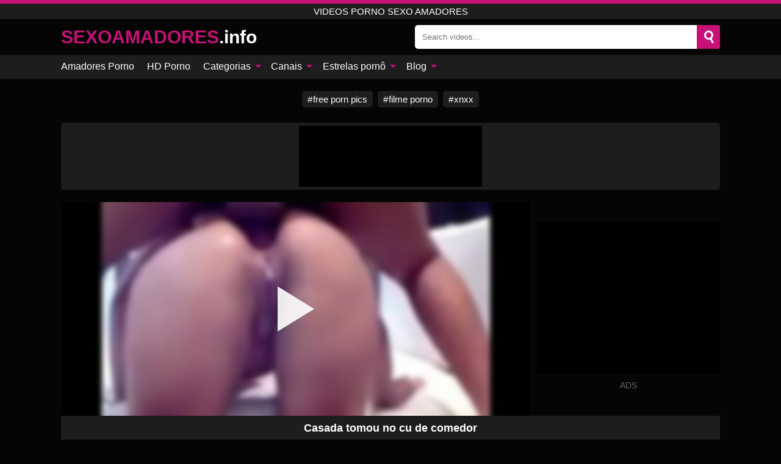

--- FILE ---
content_type: text/html; charset=UTF-8
request_url: https://sexoamadores.info/video/casada-tomou-no-cu-de-comedor
body_size: 12659
content:
<!DOCTYPE html><html lang="en"><head><meta charset="UTF-8"/><meta name="viewport" content="width=device-width, initial-scale=1"><title>Casada tomou no cu de comedor</title><meta name="description" content="Casada tomou no cu de comedor amadores videos porno grátis."><meta name="keywords" content="casada,tomou,comedor,videos,porno,sexo,amadores"><meta name="robots" content="max-image-preview:large"><script type="application/ld+json">{"@context":"https://schema.org","@type":"VideoObject","name":"Casada tomou no cu de comedor","description":"Casada tomou no cu de comedor amadores videos porno grátis.","contentUrl":"https://sexoamadores.info/videolink/7399.m3u8","thumbnailUrl":["https://sexoamadores.info/media/p/7399b.jpg","https://sexoamadores.info/media/p/7399.jpg"],"uploadDate":"2021-02-13T16:10:12+03:00","duration":"P0DT0H1M26S","interactionCount":"109"}</script><meta property="og:title" content="Casada tomou no cu de comedor"><meta property="og:site_name" content="SEXOAMADORES.INFO"><meta property="og:url" content="https://sexoamadores.info/video/casada-tomou-no-cu-de-comedor"><meta property="og:description" content="Casada tomou no cu de comedor amadores videos porno grátis."><meta property="og:type" content="video.other"><meta property="og:image" content="https://sexoamadores.info/media/p/7399b.jpg"><meta property="og:video" content="https://sexoamadores.info/videolink/7399.m3u8"><meta property="og:video:type" content="application/vnd.apple.mpegurl"><meta property="og:video" content="https://sexoamadores.info/videolink/7399.mp4"><meta property="og:video:type" content="video/mp4"><meta name="twitter:card" content="summary_large_image"><meta name="twitter:site" content="SEXOAMADORES.INFO"><meta name="twitter:title" content="Casada tomou no cu de comedor"><meta name="twitter:description" content="Casada tomou no cu de comedor amadores videos porno grátis."><meta name="twitter:image" content="https://sexoamadores.info/media/p/7399b.jpg"><meta name="twitter:player" content="https://sexoamadores.info/videolink/7399.mp4"><link href="/i/images/cover.png" rel="image_src"><link rel="icon" href="/favicon.ico" type="image/x-icon"><meta name="theme-color" content="#050505"><link rel="canonical" href="https://sexoamadores.info/video/casada-tomou-no-cu-de-comedor"><meta name="rating" content="adult"><meta name="rating" content="RTA-5042-1996-1400-1577-RTA"><link rel="preconnect" href="//mc.yandex.ru"><link rel="preconnect" href="//pgnasmcdn.click"><style>body{background:#050505;font-family:-apple-system,BlinkMacSystemFont,Segoe UI,Roboto,Oxygen,Ubuntu,Cantarell,Fira Sans,Droid Sans,Helvetica Neue,sans-serif;min-width:320px;margin:auto;color:#fff}a{text-decoration:none;outline:none;color:#050505}input,textarea,select,option,button{outline:none;font-family:-apple-system,BlinkMacSystemFont,Segoe UI,Roboto,Oxygen,Ubuntu,Cantarell,Fira Sans,Droid Sans,Helvetica Neue,sans-serif}*{-webkit-box-sizing:border-box;-moz-box-sizing:border-box;box-sizing:border-box}::placeholder{opacity:1}.ico-bottom-arrow{width:0;height:0;border-left:5px solid transparent;border-right:5px solid transparent;border-bottom:5px solid #c61176;display:inline-block;margin-bottom:3px;margin-left:3px;margin-right:-4px;transform:rotate(180deg)}.top{background:#1d1d1d;text-align:center}.top:before{content:"";width:100%;height:6px;display:block;background:#c61176}.top h1,.top span{display:block;font-weight:500;color:#fff;font-size:15px;text-transform:uppercase;margin:0;padding:4px 0}.flex{display:-webkit-box;display:-moz-box;display:-ms-flexbox;display:-webkit-flex;display:flex}.flex-center{-ms-flex-align:center;-webkit-align-items:center;-webkit-box-align:center;align-items:center}.flex-wrap{flex-wrap:wrap;justify-content:space-between}header{width:95%;max-width:1080px;margin:auto;padding:10px 0}header .logo{color:#fff;font-size:30px;font-weight:600;margin-right:10px;overflow:hidden;text-overflow:ellipsis}header .logo b{font-size:30px;color:#c61176;text-transform:uppercase}header form{display:flex;margin-left:auto;width:50%;max-width:500px;background:#fff;border-radius:5px;padding:0;position:relative}header .mob{display:none}header form input{background:transparent;border:0;color:#050505;padding:12px;width:100%;align-self:stretch}header form button{background:#c61176;border:0;position:relative;cursor:pointer;outline:none;text-indent:-99999px;border-radius:5px;border-top-left-radius:0;border-bottom-left-radius:0;width:40px;align-self:stretch}header form button:before{content:"";position:absolute;top:9px;left:12px;width:9px;height:9px;background:transparent;border:3px solid #fff;border-radius:50%}header form button:after{content:"";width:9px;height:3px;background:#fff;position:absolute;transform:rotate(63deg);top:24px;left:20px}header form .resultDiv{display:none;position:absolute;top:50px;background:#fff;width:100%;max-height:350px;overflow:hidden;overflow-y:auto;z-index:114;left:0;padding:10px;transition:.4s;border-radius:5px;color:#050505}header form .resultDiv a{display:block;text-align:left;padding:5px;color:#050505;font-weight:600;text-decoration:none;font-size:14px}header form .resultDiv a:hover{text-decoration:underline}header form .resultDiv .title{display:block;background:#1D1D1D;padding:10px;border-radius:5px;color:#fff}nav{background:#1d1d1d;display:block;width:100%}nav ul{width:95%;max-width:1080px;display:block;margin:auto;padding:0;list-style:none;position:relative;z-index:113}nav ul li{display:inline-block}nav ul li .mask{display:none}nav ul a{color:#fff;padding:.65em .65em;text-decoration:none;display:inline-block}nav>ul>li:first-child>a{padding-left:0}.global-army{width:95%;max-width:1080px;margin:auto;margin-top:20px;border-radius:5px;background:#1D1D1D;padding:5px;overflow:hidden}.global-army span{display:block;margin:auto;width:300px;min-width:max-content;height:100px;background:#000}.global-army iframe{border:0;width:300px;height:100px;overflow:hidden}.friends{width:95%;max-width:1080px;margin:auto;margin-top:20px;text-align:center}.friends a{display:inline-block;color:#fff;font-size:15px;font-weight:500;margin-right:8px;background:#1D1D1D;padding:5px 9px;border-radius:5px;margin-bottom:5px}.friends a:hover{background:#c61176}.friends a:before{content:"#";display:inline-block;margin-right:1px}.friends a:last-child{margin-right:0}@media screen and (min-width:625px){nav ul li:hover a{color:#c61176}nav ul li>ul{display:none}nav ul li:hover>ul{display:block;position:absolute;width:100%;left:0;top:40px;background:#1D1D1D;box-shadow:0 0 10px #000}nav ul li:hover>ul a{padding:.3em .35em;border:1px solid #c61176;margin:.35em;color:#fff}nav ul li>ul a:hover{color:#c61176}}nav ul li>ul li:last-child a{background:#c61176;color:#fff}nav ul li>ul li:last-child a:hover{background:#c61176;color:#fff}main{width:95%;max-width:1080px;margin:auto;margin-top:20px}main .head .title h3{margin:0;color:#fff;font-size:22px}main .head .title h1{margin:0;color:#fff;font-size:22px}main .head .title span{color:#ccc;margin-left:10px;font-size:15px;margin-right:10px}main .head .sort{margin-left:auto;position:relative;z-index:4;min-width:150px}main .head .sort span{color:#fff;background:#1d1d1d;padding:7px 20px;border-radius:5px;font-weight:600;display:block;width:max-content;min-width:100%;cursor:pointer;text-align:center}main .head .sort ul{padding:0;margin:0;list-style:none;display:none}main .head .sort.active span{border-bottom-left-radius:0;border-bottom-right-radius:0}main .head .sort.active ul{display:block;position:absolute;top:33px;background:#1D1D1D;width:100%;right:0;border-bottom-left-radius:5px;border-bottom-right-radius:5px}main .head .sort li{display:block}main .head .sort .disabled{display:none}main .head .sort li a{display:block;padding:5px;text-align:center;color:#fff;font-weight:600}main .head .sort li a:hover{color:#c61176}.videos{margin:20px 0}.videos:before,.videos:after{content:" ";display:table;width:100%}.videos article{width:20%;height:185px;display:inline-block;overflow:hidden;float:left;color:#FFF}.videos article.cat{height:auto}.videos article.cat a{display:block;width:100%}.videos article.cat img{width:100%;height:auto}.videos article .box{width:95%;margin:auto;overflow:hidden}.videos article .playthumb{display:block;width:100%;overflow:hidden;height:157px;position:relative}.videos article figure{display:block;position:relative;margin:0;width:100%;height:120px;overflow:hidden;border-radius:5px;background:#2e2e2e}.videos article figure:after{content:"";position:absolute;z-index:2;width:100%;height:100%;left:0;top:0}.videos article figure img{position:absolute;height:100%;min-width:100%;object-fit:cover;transform:translateX(-50%) translateY(-50%);left:50%;top:50%;font-size:0}.videos article .box video{position:absolute;min-width:100%;min-height:100%;max-height:100%;top:50%;left:50%;transform:translateY(-50%) translateX(-50%);object-fit:cover}.videos article h2{display:block;display:-webkit-box;padding:0;font-size:.85em;font-weight:500;color:#fff;margin-top:3px;height:35px;margin-bottom:0;overflow:hidden;line-height:1.2;-webkit-line-clamp:2;-webkit-box-orient:vertical;text-overflow:ellipsis}.videos article .hd:before{content:"HD";position:absolute;bottom:2px;left:2px;font-size:13px;font-style:normal;color:#fff;font-weight:600;background:#c61176;padding:1px 4px;border-radius:3px;transition:all .2s;z-index:3}.videos article:hover h2{color:#c61176}.videos article:hover .hd:before{left:-40px}.videos article .end{display:block;overflow:hidden;height:21px}.videos article .end p{display:inline-block;vertical-align:middle;margin:0;text-align:right;color:#bababa;font-size:13px;height:1.8em;line-height:1.8em}.videos article .end a{color:#bababa;font-size:13px;text-decoration:underline;display:inline-block;height:1.8em;line-height:1.8em}.videos article .end p:after{content:'•';margin:0 4px}.videos article .end p:last-child:after{content:'';margin:0}.videos article .heart{position:relative;width:10px;height:10px;display:inline-block;margin-left:2px}.videos article .heart:before,.videos article .heart:after{position:absolute;content:"";left:5px;top:0;width:5px;height:10px;background:#bababa;border-radius:50px 50px 0 0;transform:rotate(-45deg);transform-origin:0 100%}.videos article .heart:after{left:0;transform:rotate(45deg);transform-origin:100% 100%}.tag-list{display:flex;flex-wrap:wrap;margin-bottom:20px}.alpha{flex:1 0 25%;margin-right:10px}.alpha h4{color:#FFF;font-size:20px}.alpha h4:before{content:"#";display:inline-block;color:#c61176;margin-right:4px;font-weight:bold;transform:scale(1.2)}.alpha div{color:#c61176}.alpha div a{color:#FFF;font-weight:700}.alpha div a:hover{text-decoration:underline}.nores{width:100%;display:block;background:#1D1D1D;border-radius:5px;padding:10px;color:#ccc;font-size:17px;font-weight:700;text-align:center;text-transform:uppercase;margin:20px auto}.pagination{display:block;width:100%;margin:20px 0;text-align:center}.pagination a,.pagination div,.pagination span{display:inline-block;background:#c61176;border-radius:5px;padding:10px 15px;color:#fff;font-size:15px;font-weight:600;text-transform:uppercase;margin:0 10px}.pagination div{cursor:pointer}.pagination span{background:#1d1d1d}.pagination a:hover,.pagination div:hover{background:#1d1d1d}.popular{display:block;width:100%;margin:20px 0;margin-bottom:10px;list-style:none;padding:0;text-align:center}.popular li{display:inline-block;background:#1d1d1d;border-radius:5px;font-size:15px;font-weight:600;text-transform:uppercase;margin-right:10px;margin-bottom:10px}.popular li:hover{background:#c61176}.popular li:last-child{margin-right:0;background:#c61176}.popular.cat li:last-child{margin-right:0;background:#1d1d1d}.popular.cat li:last-child:hover{background:#c61176}.popular.cat.ptr li{margin-left:0;margin-right:0;width:20%;background:transparent}.popular.cat.ptr li a{width:95%;height:150px;background:#1D1D1D;border-radius:5px;position:relative;margin:auto}.popular.cat.ptr li a:hover{background:#c61176}.popular.cat.ptr li b{position:absolute;top:50%;left:0;right:0;margin:auto;transform:translateY(-50%);display:block}.popular.cat li span{display:inline-block;background:#c61176;line-height:1;padding:2px 5px;border-radius:3px;margin-left:5px}.popular.cat li:hover span{background:#1d1d1d}.popular a{color:#fff;padding:10px 15px;display:block}.footerDesc{display:block;width:100%;background:#1D1D1D;margin:20px 0;padding:20px;text-align:center;color:#ccc;border-radius:5px;font-size:14px}.moban{display:none}.player{width:100%;min-height:150px}.player .left{width:calc(100% - 310px);height:350px;position:relative;overflow:hidden;cursor:pointer;z-index:112}.player .left #poster{position:absolute;left:50%;top:50%;transform:translateY(-50%) translateX(-50%);min-width:110%;min-height:110%;object-fit:cover;font-size:0;filter:blur(4px)}.player .left video{position:absolute;left:0;top:0;width:100%;height:100%;background:#000}.player .left #play{display:none;border:0;background:transparent;box-sizing:border-box;width:0;height:74px;border-color:transparent transparent transparent #fff;transition:100ms all ease;border-style:solid;border-width:37px 0 37px 60px;position:absolute;left:50%;top:50%;transform:translateY(-50%) translateX(-50%);opacity:.9}.player .left:hover #play{opacity:.7}.loader{position:absolute;left:0;top:0;background:rgba(0,0,0,.4);width:100%;height:100%}.spin{position:absolute;left:50%;top:50%;transform:translateY(-50%) translateX(-50%)}.spin>div{background-color:#fff;width:15px;height:15px;border-radius:100%;margin:2px;-webkit-animation-fill-mode:both;animation-fill-mode:both;display:inline-block;-webkit-animation:ball-beat .7s 0s infinite linear;animation:ball-beat .7s 0s infinite linear}.spin>div:nth-child(2n-1){-webkit-animation-delay:-.35s!important;animation-delay:-.35s!important}.player .left iframe{display:block;border:0;width:100%;height:440px}.player .right{width:300px;margin-left:auto}.player .right .content{width:100%}.player .right span{display:block;width:300px;height:250px;background:#000}.player .right iframe{border:0;width:300px;overflow:hidden}.player .right .content:after{content:"ADS";display:block;text-align:center;margin:10px 0;font-size:14px;color:#666}.vtitle{text-align:center;background:#1D1D1D;margin:0;padding:10px;font-size:18px;font-weight:600}.vtitle.hd:before{content:"HD";background:#c61176;padding:1px 6px;margin-right:5px;color:#FFF;position:relative;top:-1px;border-radius:4px;font-size:12px;transform:skew(-10deg);display:inline-block}.buttons{background:#080808;margin-bottom:10px;padding:10px;border:3px solid #1d1d1d;border-top:0;border-bottom-left-radius:5px;border-bottom-right-radius:5px}.buttons .report{cursor:pointer;font-size:16px;padding:.5rem .75rem;border-radius:.25em;background:#222;color:#bababa}.buttons .report i{font-style:normal;width:19px;height:19px;display:block;border:1px solid #bababa;border-radius:50%;text-align:center;font-size:11px;line-height:1.5}.buttons .dwd{cursor:pointer;font-size:16px;padding:.5rem .75rem;border-radius:.25em;background:#222;color:#fff;font-weight:500;margin-right:10px}.buttons .loves{margin-right:auto;cursor:pointer;font-size:16px;padding:.5rem .75rem;border-radius:.25em;background:#222;color:#fff}.buttons .loves:hover,.buttons .report:hover,.buttons .dwd:hover{background:#111}.buttons .loves .heart{position:relative;width:12px;height:12px;display:inline-block;margin-left:6px}.buttons .loves .heart:before,.buttons .loves .heart:after{position:absolute;content:"";left:6px;top:0;width:6px;height:12px;background:#c61176;border-radius:50px 50px 0 0;transform:rotate(-45deg);transform-origin:0 100%}.buttons .loves .heart:after{left:0;transform:rotate(45deg);transform-origin:100% 100%}.buttons .loves.loved{background:#c61176}.buttons .loves.loved .heart:before,.buttons .loves.loved .heart:after{background:#fff}.infos{text-align:left;margin:0}.infos .label{background:#c61176;padding:10px 15px;margin-left:0!important}.moreinfo{margin-top:10px;margin-bottom:0}.moreinfo b{width:130px;display:inline-block}.moreinfo span{display:inline-block}.box-modal{display:none}.box-modal .shd{position:fixed;left:0;top:0;width:100%;height:100%;background:rgba(0,0,0,.5)}.box-modal .content{position:fixed;left:50%;top:50%;transform:translateY(-50%) translateX(-50%);padding:20px;background:#1d1d1d;border-radius:10px;width:95%;max-width:400px;z-index:10000}.box-modal .head{margin-bottom:20px}.box-modal .head .title{width:100%}.box-modal .head .close{margin-left:auto;font-size:30px;cursor:pointer}.box-modal label{display:block;margin-bottom:2px;color:#999;font-size:.85em;cursor:pointer}.box-modal label input{display:inline-block;vertical-align:middle}.box-modal label.title{font-size:17px;margin:10px 0}.box-modal textarea{width:100%;display:block;border:0}.box-modal button{width:100%;display:block;border:0;margin-top:10px;background:#c61176;padding:10px 15px;border-radius:5px;font-size:15px;font-weight:600;text-transform:uppercase;color:#FFF;cursor:pointer}.box-modal a{color:#FFF;text-decoration:underline}#bans{position:absolute;left:50%;top:50%;transform:translateY(-50%) translateX(-50%);z-index:9999}#bans div{cursor:pointer;box-sizing:border-box;display:block;width:100%;background:rgba(0,0,0,.8);padding:4px;color:#fff;font-family:Arial;font-size:13px;border-radius:4px}#bans div b{float:right;padding:0 5px}#bans iframe{display:block;width:300px;height:250px;margin-top:5px}@media only screen and (max-width:650px){#bans iframe{display:block;width:250px;height:200px;margin-top:5px}.player .left iframe{height:300px}}@media only screen and (max-width:450px){#bans iframe{display:block;width:150px;height:130px;margin-top:5px}}.jw-logo-button{display:none!important}.jw-rightclick.jw-reset.jw-open{display:none!important;left:0!important;top:0!important}@media screen and (max-width:873px){.player{display:block!important}.player .left{width:100%}.player .right{display:block;margin:auto;margin-top:10px}.moban{display:block;width:100%;margin-bottom:20px;padding:10px;background:#2e2e2e;border-radius:5px}.moban iframe{border:0;display:block;margin:auto;overflow:hidden}}@media screen and (max-width:450px){.player .left{height:250px}}@-webkit-keyframes ball-beat{50%{opacity:.2;-webkit-transform:scale(0.75);transform:scale(0.75)}100%{opacity:1;-webkit-transform:scale(1);transform:scale(1)}}@keyframes ball-beat{50%{opacity:.2;-webkit-transform:scale(0.75);transform:scale(0.75)}100%{opacity:1;-webkit-transform:scale(1);transform:scale(1)}}footer{display:block;margin-top:30px;background:#1D1D1D}footer .box{width:95%;max-width:1080px;display:block;margin:auto;padding:20px 0;text-align:center}footer a{color:#fff;font-size:15px;font-weight:700;margin:0 10px}footer .logo{display:block;margin:auto;margin-bottom:20px;width:max-content;color:#c61176;font-size:30px;font-weight:600}footer p{padding:10px 0;text-align:center;display:block;font-size:12px;margin:auto;color:#ccc}@media screen and (max-width:1010px){.videos article{width:25%}.popular.cat.ptr li{width:25%}}@media screen and (max-width:810px){.videos article{width:33.33%}.popular.cat.ptr li{width:33.33%}.videos article:last-child{display:none}}@media screen and (max-width:625px){header{position:-webkit-sticky;position:-moz-sticky;position:-ms-sticky;position:-o-sticky;position:sticky;top:0;z-index:999;background:#050505}header .logo{font-size:22px}header .mob{margin-left:auto;display:block}header .mob .icon-search{background:#c61176;border:0;position:relative;cursor:pointer;outline:none;text-indent:-99999px;border-radius:5px;width:40px;height:40px;right:-2px;display:inline-block}header .mob .icon-search.change{background:#1d1d1d}header .mob .icon-search:before{content:"";position:absolute;top:9px;left:12px;width:9px;height:9px;background:transparent;border:3px solid #fff;border-radius:50%}header .mob .icon-search:after{content:"";width:9px;height:3px;background:#fff;position:absolute;transform:rotate(63deg);top:24px;left:20px}header .mob .icon-menu{display:inline-block;margin-left:10px;height:40px;background:#c61176;width:40px;border-radius:5px;position:relative;padding:7px;cursor:pointer}.bar1,.bar2,.bar3{width:100%;height:3px;background-color:#FFF;margin:5px 0;transition:.4s;border-radius:10px;display:block}.bar1{margin-top:3px}.change .bar1{-webkit-transform:rotate(-45deg) translate(-6px,7px);transform:rotate(-45deg) translate(-6px,7px)}.change .bar2{opacity:0}.change .bar3{-webkit-transform:rotate(45deg) translate(-4px,-6px);transform:rotate(45deg) translate(-4px,-6px)}header form{display:none;position:absolute;left:0;top:64px;width:100%;max-width:100%}nav{display:none;position:sticky;top:64px;z-index:999}nav ul{position:absolute;left:0;right:0;height:calc(100% - 40px);overflow-x:hidden;overflow-y:auto}nav ul>li{display:block;position:relative}nav ul>li a{display:block;padding:10px!important;border-bottom:1px solid #454545}nav ul>li .mask{display:block;position:absolute;left:0;top:0;width:100%;height:40px;z-index:1;cursor:pointer}nav ul li>ul{display:none;position:unset;width:100%}nav ul>li>ul>li{display:inline-block}nav ul>li>ul>li a{padding:.3em .35em!important;border:1px solid #c61176;margin:.35em;color:#fff}main .head .sort{flex-grow:1;min-width:100%;margin-top:10px}main .head .title h3{font-size:15px}main .head .sort span{width:100%;text-align:left}main .head .sort li a{text-align:left;padding:5px 20px}.videos article{width:50%}.popular.cat.ptr li{width:50%}.videos article:last-child{display:inline-block}.popular a{padding:6px 10px}.infos .label{padding:6px 10px}footer a{display:block;margin:5px;padding:6px 0}}.clear{display:block;margin:20px 0}.infopage{display:block;width:100%;margin-top:20px;font-size:14px}.infopage a{color:#fff;text-decoration:underline}.infopage form input,.infopage form select,.infopage form textarea{display:block;width:100%;padding:10px;margin-bottom:20px;border-radius:5px;border:0;font-size:15px}.infopage form button{width:100%;display:block;border:0;margin-top:10px;background:#c61176;padding:10px 15px;border-radius:5px;font-size:15px;font-weight:600;text-transform:uppercase;color:#FFF;cursor:pointer}.infopage fieldset{display:flex;border:0;padding:0;margin-bottom:10px}.infopage fieldset input{max-width:10px;margin:0;padding:0}.infopage fieldset label{margin-left:10px}.blog-posts{display:grid;grid-template-columns:1fr;gap:15px;margin:20px 0}@media (min-width:480px){.blog-posts.f3{grid-template-columns:repeat(2,1fr)}}@media (min-width:768px){.blog-posts{grid-template-columns:repeat(2,1fr)}.blog-posts.f3{grid-template-columns:repeat(3,1fr)}}.blog-posts .box{position:relative;z-index:3}.blog-posts article figure{margin:0}.blog-posts article .image{display:block;height:250px;object-fit:cover;transition:transform .3s ease;position:relative;overflow:hidden;border-radius:10px;background-color:#27282b}.blog-posts article img{position:absolute;top:50%;left:0;transform:translateY(-50%);width:100%;min-height:100%;object-fit:cover;filter:blur(5px);z-index:1;font-size:0}.blog-posts article h3{font-size:1rem;margin-top:10px;margin-bottom:15px;font-weight:500;color:#fff}.blog-posts article a:hover h3{text-decoration:underline}.blog-posts .box p{font-size:.8rem;line-height:1.5;color:#c8c8c8}.go_top{display:none;position:fixed;right:10px;bottom:10px;z-index:2;cursor:pointer;transition:color .3s linear;background:#c61176;border-radius:5px;padding:10px 15px;color:#fff;font-size:15px;font-weight:600;text-transform:uppercase}.go_top:before{content:"";border:solid #fff;border-width:0 3px 3px 0;display:inline-block;padding:5px;margin-bottom:-3px;transform:rotate(-135deg);-webkit-transform:rotate(-135deg)}.go_top:hover{background:#1d1d1d}.adx{width:100%;height:180px;display:block;border:0}.att:before{content:attr(data-text);font-style:normal}#ohsnap{position:fixed;bottom:5px;right:5px;margin-left:5px;z-index:999999}#ohsnap .alert{margin-top:5px;padding:9px 15px;float:right;clear:right;text-align:center;font-weight:500;font-size:14px;color:#fff}#ohsnap .red{background:linear-gradient(#ED3232,#C52525);border-bottom:2px solid #8c1818}#ohsnap .green{background:linear-gradient(#45b649,#017205);border-bottom:2px solid #003e02}#ohsnap .iheart{width:16px;height:16px;margin-left:6px;float:right}</style></head><body><div class="top"><span>videos porno sexo amadores</span></div><header class="flex flex-center"><a href="https://sexoamadores.info" class="logo" title="sexo amadores"><b>SEXOAMADORES</b>.info</a><form data-action="https://sexoamadores.info/common/search" method="POST" class="search"><input type="text" id="s" name="s" placeholder="Search videos..." autocomplete="off"><button type="submit" data-trigger="submit[search]">Search</button><div class="resultDiv"></div></form><div class="mob"><i class="icon-search"></i><div class="icon-menu"><i class="bar1"></i><i class="bar2"></i><i class="bar3"></i></div></div></header><nav><ul><li><a href="https://sexoamadores.info" title="Amadores Porno">Amadores Porno</a></li><li><a href="https://sexoamadores.info/hd" title="HD Porno">HD Porno</a></li><li><i class="mask"></i><a href="https://sexoamadores.info/categories" title="Categorias">Categorias <i class="ico-bottom-arrow"></i></a><ul><li><a href="https://sexoamadores.info/videos/hairy-pussy" title="Hairy Pussy">Hairy Pussy</a></li><li><a href="https://sexoamadores.info/videos/big-ass" title="Big Ass">Big Ass</a></li><li><a href="https://sexoamadores.info/videos/xxx" title="XXX">XXX</a></li><li><a href="https://sexoamadores.info/videos/amateur" title="Amateur">Amateur</a></li><li><a href="https://sexoamadores.info/videos/big-tits" title="Big Tits">Big Tits</a></li><li><a href="https://sexoamadores.info/videos/anal-sex" title="Anal Sex">Anal Sex</a></li><li><a href="https://sexoamadores.info/videos/redtube" title="RedTube">RedTube</a></li><li><a href="https://sexoamadores.info/videos/youjizz" title="YouJizz">YouJizz</a></li><li><a href="https://sexoamadores.info/videos/mature" title="Mature">Mature</a></li><li><a href="https://sexoamadores.info/categories" title="Todas as categorias">Todas as categorias +</a></li></ul></li><li><i class="mask"></i><a href="https://sexoamadores.info/channels" title="Canais">Canais <i class="ico-bottom-arrow"></i></a><ul><li><a href="https://sexoamadores.info/channel/setsexvideos" title="Setsexvideos">Setsexvideos</a></li><li><a href="https://sexoamadores.info/channel/hot-latinas-desire" title="Hot Latinas Desire">Hot Latinas Desire</a></li><li><a href="https://sexoamadores.info/channel/caligolafilmes" title="Caligolafilmes">Caligolafilmes</a></li><li><a href="https://sexoamadores.info/channel/festasprime" title="Festasprime">Festasprime</a></li><li><a href="https://sexoamadores.info/channel/gostosas-video" title="Gostosas Video">Gostosas Video</a></li><li><a href="https://sexoamadores.info/channel/pornstarbrasil" title="Pornstarbrasil">Pornstarbrasil</a></li><li><a href="https://sexoamadores.info/channel/x-deluxe" title="X Deluxe">X Deluxe</a></li><li><a href="https://sexoamadores.info/channel/teste-de-fudelidade" title="Teste De Fudelidade">Teste De Fudelidade</a></li><li><a href="https://sexoamadores.info/channel/sexart" title="SexArt">SexArt</a></li><li><a href="https://sexoamadores.info/channels" title="Todos os canais">Todos os canais +</a></li></ul></li><li><i class="mask"></i><a href="https://sexoamadores.info/pornstars" title="Estrelas pornô">Estrelas pornô <i class="ico-bottom-arrow"></i></a><ul><li><a href="https://sexoamadores.info/pornstar/melissa-devassa" title="Melissa Devassa">Melissa Devassa</a></li><li><a href="https://sexoamadores.info/pornstar/debora-fantine" title="Debora Fantine">Debora Fantine</a></li><li><a href="https://sexoamadores.info/pornstar/britney-bitch" title="Britney Bitch">Britney Bitch</a></li><li><a href="https://sexoamadores.info/pornstar/binho-ted" title="Binho Ted">Binho Ted</a></li><li><a href="https://sexoamadores.info/pornstar/katharine-madrid" title="Katharine Madrid">Katharine Madrid</a></li><li><a href="https://sexoamadores.info/pornstar/elisa-sanches" title="Elisa Sanches">Elisa Sanches</a></li><li><a href="https://sexoamadores.info/pornstar/aniaty-barboza" title="Aniaty Barboza">Aniaty Barboza</a></li><li><a href="https://sexoamadores.info/pornstar/pandora-pantera" title="Pandora Pantera">Pandora Pantera</a></li><li><a href="https://sexoamadores.info/pornstar/giovana-frazao" title="Giovana Frazao">Giovana Frazao</a></li><li><a href="https://sexoamadores.info/pornstars" title="Todas as estrelas porno">Todas as estrelas porno +</a></li></ul></li><li><i class="mask"></i><a href="https://sexoamadores.info/blog" title="Blog">Blog <i class="ico-bottom-arrow"></i></a><ul><li><a href="https://sexoamadores.info/blog" title="More posts">More posts +</a></li></ul></li></ul></nav><div class="friends"><a href="http://pornzpics.com" title="free porn pics" target="_blank">free porn pics</a><a href="https://filmeporno.us" title="filme porno" target="_blank">filme porno</a><a href="https://xnxx1.tube" title="xnxx" target="_blank">xnxx</a></div><div class="global-army"><span></span></div><main><div class="player flex"><div class="left"><video id="videoplayer" preload="none" onclick="videoplayer()" playsinline="" autoplay></video><img src="/media/p/7399.jpg" alt="Casada tomou no cu de comedor" id="poster" onclick="videoplayer()" fetchpriority="high" width="240" height="135"><div id="play" onclick="videoplayer()"></div><div class="loader"><div class="spin"><div></div><div></div><div></div></div></div><script>function videoplayer(){var vid="https://sexoamadores.info/videolink/7399.m3u8";var player=document.getElementById("videoplayer");player.src=vid;player.removeAttribute("onclick");if(Hls.isSupported()){var hls=new Hls();hls.loadSource(vid);hls.attachMedia(player);hls.startLoad((startPosition=-1));hls.on(Hls.Events.MANIFEST_PARSED,function(){player.play()})}player.setAttribute("controls","controls");document.getElementById("play").style.display="none";document.getElementById("poster").style.display="none"}</script></div><div class="right flex flex-center"><div class="content"><span></span></div></div></div><h1 class="vtitle">Casada tomou no cu de comedor</h1><div class="buttons flex"><span class="loves " data-id="7399"><b>0</b><i class="heart"></i></span><span class="report"><i>!</i></span></div><ul class="popular cat infos"><li class="label">Categorias</li><li><a href="https://sexoamadores.info/videos/xxx" title="XXX">XXX</a></li><li><a href="https://sexoamadores.info/videos/xhamster" title="Xhamster">Xhamster</a></li></ul><p class="moreinfo"><b>Views:</b><span>109</span></p><p class="moreinfo"><b>Duration:</b><span>1 min</span></p><p class="moreinfo"><b>Added:</b><span>4 years ago</span></p><div class="clear"></div><div class="head flex flex-center"><div class="title flex flex-center"><h3>Vídeos relacionados</h3></div></div><div class="videos"><article><div class="box"><a href="https://sexoamadores.info/video/lsbicas-novinhas-amadoras-www-topreal18-com-br" title="Lésbicas novinhas amadoras - www.topreal18.com.br" class="playthumb"><figure id="2359" class="hd"><img src="/media/p/2359.jpg" alt="Play Lésbicas novinhas amadoras - www.topreal18.com.br" width="240" height="135" loading="lazy"></figure><h2>Lésbicas novinhas amadoras - www.topreal18.com.br</h2></a><div class="end flex flex-center"><p><i class="att" data-text="3 min"></i></p><p><i class="att" data-text="0"></i> <i class="heart"></i></p></div></div></article><article><div class="box"><a href="https://sexoamadores.info/video/teen-in-lingerie-gets-double-penetrated-with-a-cock-and-a-toy-cumshot-hardcore-fucking" title="Teen in lingerie gets double penetrated with a cock and a toy - Cumshot &amp; hardcore fucking" class="playthumb"><figure id="21867" class="hd"><img src="/media/p/21867.webp" alt="Play Teen in lingerie gets double penetrated with a cock and a toy - Cumshot &amp; hardcore fucking" width="240" height="135" loading="lazy"></figure><h2>Teen in lingerie gets double penetrated with a cock and a toy - Cumshot &amp; hardcore fucking</h2></a><div class="end flex flex-center"><p><i class="att" data-text="6 min"></i></p><p><i class="att" data-text="0"></i> <i class="heart"></i></p></div></div></article><article><div class="box"><a href="https://sexoamadores.info/video/pauzudo-fudendo-o-cuzinho-da-pamela-ferrary" title="Pauzudo fudendo o cuzinho da Pamela Ferrary" class="playthumb"><figure id="17307" class="hd"><img src="/media/p/17307.jpg" alt="Play Pauzudo fudendo o cuzinho da Pamela Ferrary" width="240" height="135" loading="lazy"></figure><h2>Pauzudo fudendo o cuzinho da Pamela Ferrary</h2></a><div class="end flex flex-center"><p><i class="att" data-text="1 min"></i></p><p><i class="att" data-text="0"></i> <i class="heart"></i></p></div></div></article><article><div class="box"><a href="https://sexoamadores.info/video/enrabada-deliciosa" title="Enrabada deliciosa" class="playthumb"><figure id="16647" class="hd"><img src="/media/p/16647.jpg" alt="Play Enrabada deliciosa" width="240" height="135" loading="lazy"></figure><h2>Enrabada deliciosa</h2></a><div class="end flex flex-center"><p><i class="att" data-text="20 sec"></i></p><p><i class="att" data-text="0"></i> <i class="heart"></i></p></div></div></article><article><div class="box"><a href="https://sexoamadores.info/video/esposa-puta-gostosa-levando-o-pau-na-buceta-e-um-consolo-no-cuzinho" title="Esposa puta gostosa levando o pau na buceta e um consolo no cuzinho" class="playthumb"><figure id="16227" class="hd"><img src="/media/p/16227.jpg" alt="Play Esposa puta gostosa levando o pau na buceta e um consolo no cuzinho" width="240" height="135" loading="lazy"></figure><h2>Esposa puta gostosa levando o pau na buceta e um consolo no cuzinho</h2></a><div class="end flex flex-center"><p><i class="att" data-text="31 sec"></i></p><p><i class="att" data-text="0"></i> <i class="heart"></i></p></div></div></article><article><div class="box"><a href="https://sexoamadores.info/video/fazendo-sexo-com-ex-namorada-caseiro" title="Fazendo sexo com ex namorada (Caseiro)" class="playthumb"><figure id="15379"><img src="/media/p/15379.jpg" alt="Play Fazendo sexo com ex namorada (Caseiro)" width="240" height="135" loading="lazy"></figure><h2>Fazendo sexo com ex namorada (Caseiro)</h2></a><div class="end flex flex-center"><p><i class="att" data-text="5 min"></i></p><p><i class="att" data-text="0"></i> <i class="heart"></i></p></div></div></article><article><div class="box"><a href="https://sexoamadores.info/video/pamela-pantera-linda-e-maravilhosamente-deliciosa" title="Pâmela pantera linda e maravilhosamente deliciosa" class="playthumb"><figure id="13628"><img src="/media/p/13628.jpg" alt="Play Pâmela pantera linda e maravilhosamente deliciosa" width="240" height="135" loading="lazy"></figure><h2>Pâmela pantera linda e maravilhosamente deliciosa</h2></a><div class="end flex flex-center"><p><i class="att" data-text="1 min"></i></p><p><i class="att" data-text="0"></i> <i class="heart"></i></p></div></div></article><article><div class="box"><a href="https://sexoamadores.info/video/acessem-patricinha-blog-br-video-porno-brasileiro-comendo-prima" title="Acessem Patricinha.Blog.Br - video porno brasileiro comendo prima" class="playthumb"><figure id="13058"><img src="/media/p/13058.jpg" alt="Play Acessem Patricinha.Blog.Br - video porno brasileiro comendo prima" width="240" height="135" loading="lazy"></figure><h2>Acessem Patricinha.Blog.Br - video porno brasileiro comendo prima</h2></a><div class="end flex flex-center"><p><i class="att" data-text="2 min"></i></p><p><i class="att" data-text="0"></i> <i class="heart"></i></p></div></div></article><article><div class="box"><a href="https://sexoamadores.info/video/final-feliz" title="Final feliz" class="playthumb"><figure id="10204"><img src="/media/p/10204.jpg" alt="Play Final feliz" width="240" height="135" loading="lazy"></figure><h2>Final feliz</h2></a><div class="end flex flex-center"><p><i class="att" data-text="8 min"></i></p><p><i class="att" data-text="0"></i> <i class="heart"></i></p></div></div></article><article><div class="box"><a href="https://sexoamadores.info/video/dando-pro-leo-ogro-enquanto-meu-corno-faz-a-obra" title="Dando pro Leo ogro enquanto meu corno faz a obra" class="playthumb"><figure id="9374" class="hd"><img src="/media/p/9374.jpg" alt="Play Dando pro Leo ogro enquanto meu corno faz a obra" width="240" height="135" loading="lazy"></figure><h2>Dando pro Leo ogro enquanto meu corno faz a obra</h2></a><div class="end flex flex-center"><p><i class="att" data-text="7 min"></i></p><p><i class="att" data-text="0"></i> <i class="heart"></i></p></div></div></article><article><div class="box"><a href="https://sexoamadores.info/video/duda-hugnen-fazendo-sexo-com-uma-banana-prata-enorme" title="DUDA HUGNEN FAZENDO SEXO COM UMA BANANA PRATA ENORME" class="playthumb"><figure id="7263" class="hd"><img src="/media/p/7263.jpg" alt="Play DUDA HUGNEN FAZENDO SEXO COM UMA BANANA PRATA ENORME" width="240" height="135" loading="lazy"></figure><h2>DUDA HUGNEN FAZENDO SEXO COM UMA BANANA PRATA ENORME</h2></a><div class="end flex flex-center"><p><i class="att" data-text="10 min"></i></p><p><i class="att" data-text="0"></i> <i class="heart"></i></p></div></div></article><article><div class="box"><a href="https://sexoamadores.info/video/boquete-do-bom-etzinhoo9" title="Boquete do bom - etzinhoo9" class="playthumb"><figure id="382" class="hd"><img src="/media/p/382.jpg" alt="Play Boquete do bom - etzinhoo9" width="240" height="135" loading="lazy"></figure><h2>Boquete do bom - etzinhoo9</h2></a><div class="end flex flex-center"><p><i class="att" data-text="1 min"></i></p><p><i class="att" data-text="0"></i> <i class="heart"></i></p></div></div></article><article><div class="box"><a href="https://sexoamadores.info/video/garotamulher-cerejinha-morena-gostosa-rebolando-youtub-1" title="GAROTAMULHER CEREJINHA - MORENA GOSTOSA REBOLANDO ! - YouTub-1" class="playthumb"><figure id="369"><img src="/media/p/369.jpg" alt="Play GAROTAMULHER CEREJINHA - MORENA GOSTOSA REBOLANDO ! - YouTub-1" width="240" height="135" loading="lazy"></figure><h2>GAROTAMULHER CEREJINHA - MORENA GOSTOSA REBOLANDO ! - YouTub-1</h2></a><div class="end flex flex-center"><p><i class="att" data-text="2 min"></i></p><p><i class="att" data-text="0"></i> <i class="heart"></i></p></div></div></article><article><div class="box"><a href="https://sexoamadores.info/video/gozando-pelo-cu-3" title="Gozando pelo cu 3" class="playthumb"><figure id="224"><img src="/media/p/224.jpg" alt="Play Gozando pelo cu 3" width="240" height="135" loading="lazy"></figure><h2>Gozando pelo cu 3</h2></a><div class="end flex flex-center"><p><i class="att" data-text="4 min"></i></p><p><i class="att" data-text="0"></i> <i class="heart"></i></p></div></div></article><article><div class="box"><a href="https://sexoamadores.info/video/anitta-pagando-peitinho-no-multishow-2017-ao-som-de-baby-blues" title="Anitta Pagando Peitinho no Multishow 2017 (ao som de &quot;Baby Blues&quot;)" class="playthumb"><figure id="203" class="hd"><img src="/media/p/203.jpg" alt="Play Anitta Pagando Peitinho no Multishow 2017 (ao som de &quot;Baby Blues&quot;)" width="240" height="135" loading="lazy"></figure><h2>Anitta Pagando Peitinho no Multishow 2017 (ao som de &quot;Baby Blues&quot;)</h2></a><div class="end flex flex-center"><p><i class="att" data-text="1 min"></i></p><p><i class="att" data-text="0"></i> <i class="heart"></i></p></div></div></article><article><div class="box"><a href="https://sexoamadores.info/video/amigo-comedor-dotado-tirando-de-dentro-para-mostrar-ao-marido-corno-cuckold-o-buraco-que-ficou-no-cuzinho-de-sua-esposa-hotwife" title="Amigo Comedor Dotado Tirando de Dentro para mostrar ao Marido Corno Cuckold o Buraco que Ficou no Cuzinho de sua Esposa Hotwife" class="playthumb"><figure id="158"><img src="/media/p/158.jpg" alt="Play Amigo Comedor Dotado Tirando de Dentro para mostrar ao Marido Corno Cuckold o Buraco que Ficou no Cuzinho de sua Esposa Hotwife" width="240" height="135" loading="lazy"></figure><h2>Amigo Comedor Dotado Tirando de Dentro para mostrar ao Marido Corno Cuckold o Buraco que Ficou no Cuzinho de sua Esposa Hotwife</h2></a><div class="end flex flex-center"><p><i class="att" data-text="26 sec"></i></p><p><i class="att" data-text="0"></i> <i class="heart"></i></p></div></div></article><article><div class="box"><a href="https://sexoamadores.info/video/morena-gostosa-sentando-na-pica-com-vontade" title="Morena Gostosa Sentando na Pica Com Vontade" class="playthumb"><figure id="148"><img src="/media/p/148.jpg" alt="Play Morena Gostosa Sentando na Pica Com Vontade" width="240" height="135" loading="lazy"></figure><h2>Morena Gostosa Sentando na Pica Com Vontade</h2></a><div class="end flex flex-center"><p><i class="att" data-text="1 min"></i></p><p><i class="att" data-text="0"></i> <i class="heart"></i></p></div></div></article><article><div class="box"><a href="https://sexoamadores.info/video/se-cogen-a-mi-esposa-en-el-sillon" title="Se cogen a mi esposa en el sillon" class="playthumb"><figure id="43"><img src="/media/p/43.jpg" alt="Play Se cogen a mi esposa en el sillon" width="240" height="135" loading="lazy"></figure><h2>Se cogen a mi esposa en el sillon</h2></a><div class="end flex flex-center"><p><i class="att" data-text="13 sec"></i></p><p><i class="att" data-text="0"></i> <i class="heart"></i></p></div></div></article><article><div class="box"><a href="https://sexoamadores.info/video/busty-milf-sofie-maries-x-rated-rendezvous-with-big-dick" title="Busty MILF Sofie Marie&#039;s X-Rated Rendezvous with Big Dick" class="playthumb"><figure id="21404" class="hd"><img src="/media/p/21404.webp" alt="Play Busty MILF Sofie Marie&#039;s X-Rated Rendezvous with Big Dick" width="240" height="135" loading="lazy"></figure><h2>Busty MILF Sofie Marie&#039;s X-Rated Rendezvous with Big Dick</h2></a><div class="end flex flex-center"><p><a href="https://sexoamadores.info/pornstar/sofie-marie" title="Sofie Marie">Sofie Marie</a></p><p><i class="att" data-text="11 min"></i></p><p><i class="att" data-text="0"></i> <i class="heart"></i></p></div></div></article><article><div class="box"><a href="https://sexoamadores.info/video/quase-virando-cdzinha-quem-aprova-se-aprova-deixe-uma-curtida-quer-provarx" title="Quase virando Cdzinha, quem aprova? Se aprova, deixe uma curtida. Quer provar?" class="playthumb"><figure id="19272" class="hd"><img src="/media/p/19272.jpg" alt="Play Quase virando Cdzinha, quem aprova? Se aprova, deixe uma curtida. Quer provar?" width="240" height="135" loading="lazy"></figure><h2>Quase virando Cdzinha, quem aprova? Se aprova, deixe uma curtida. Quer provar?</h2></a><div class="end flex flex-center"><p><i class="att" data-text="13 sec"></i></p><p><i class="att" data-text="0"></i> <i class="heart"></i></p></div></div></article></div><div class="box-modal"><div class="content"><div class="head flex flex-center"><b class="title">Report a problem</b><b class="close">X</b></div><p>For copyright infringements and DMCA requests please use our <a href="https://sexoamadores.info/info/dmca-request" rel="nofollow" target="_blank">DMCA request</a></p></div><i class="shd"></i></div></main><footer><div class="box"><a href="https://sexoamadores.info" class="logo" title="sexo amadores"><b>SEXOAMADORES</b>.info</a><a href="https://sexoamadores.info/info/2257" rel="nofollow">2257</a><a href="https://sexoamadores.info/info/tos" rel="nofollow">Terms of Use</a><a href="https://sexoamadores.info/info/privacy" rel="nofollow">Privacy Policy</a><a href="https://sexoamadores.info/info/dmca" rel="nofollow">DMCA / Copyright</a><a href="https://sexoamadores.info/info/contact" rel="nofollow">Contact Us</a></div><p>© 2025 Sexoamadores.info</p></footer><span id="ohsnap"></span><span class="go_top"></span><script>!function(){"use strict";let e,t;const n=new Set,o=document.createElement("link"),a=o.relList&&o.relList.supports&&o.relList.supports("prefetch")&&window.IntersectionObserver&&"isIntersecting"in IntersectionObserverEntry.prototype,i="instantAllowQueryString"in document.body.dataset,s="instantAllowExternalLinks"in document.body.dataset,r="instantWhitelist"in document.body.dataset;let c=65,l=!1,d=!1,u=!1;if("instantIntensity"in document.body.dataset){let e=document.body.dataset.instantIntensity;if("mousedown"==e.substr(0,9))l=!0,"mousedown-only"==e&&(d=!0);else if("viewport"==e.substr(0,8))navigator.connection&&(navigator.connection.saveData||navigator.connection.effectiveType.includes("2g"))||("viewport"==e?document.documentElement.clientWidth*document.documentElement.clientHeight<45e4&&(u=!0):"viewport-all"==e&&(u=!0));else{let t=parseInt(e);isNaN(t)||(c=t)}}function h(e){return!(!e||!e.href||e.href===location.href)&&(!e.hasAttribute("download")&&!e.hasAttribute("target")&&(!(!s&&e.hostname!==location.hostname)&&(!(!i&&e.search&&e.search!==location.search)&&((!e.hash||e.pathname+e.search!==location.pathname+location.search)&&(!(r&&!e.hasAttribute("data-instant"))&&!e.hasAttribute("data-no-instant"))))))}function m(e){if(n.has(e))return;n.add(e);const t=document.createElement("link");t.rel="prefetch",t.href=e,document.head.appendChild(t)}function f(){e&&(clearTimeout(e),e=void 0)}if(a){let n={capture:!0,passive:!0};if(d||document.addEventListener("touchstart",function(e){t=performance.now();let n=e.target.closest("a");h(n)&&m(n.href)},n),l?document.addEventListener("mousedown",function(e){let t=e.target.closest("a");h(t)&&m(t.href)},n):document.addEventListener("mouseover",function(n){if(performance.now()-t<1100)return;let o=n.target.closest("a");h(o)&&(o.addEventListener("mouseout",f,{passive:!0}),e=setTimeout(()=>{m(o.href),e=void 0},c))},n),u){let e;(e=window.requestIdleCallback?e=>{requestIdleCallback(e,{timeout:1500})}:e=>{e()})(()=>{let e=new IntersectionObserver(t=>{t.forEach(t=>{if(t.isIntersecting){let n=t.target;e.unobserve(n),m(n.href)}})});document.querySelectorAll("a").forEach(t=>{h(t)&&e.observe(t)})})}}}();</script><script src="/i/js/njq.js" defer></script><script defer>window.onload=function(){if(typeof jQuery!=="undefined"){jQuery(function($){$(document).on('mouseenter','.playthumb',function(){var $thumb=$(this).find('figure');var id=$thumb.attr("id");var $video=$thumb.find('video');if(!$video.length){$video=$('<video loop muted style="display:none;"><source type="video/webm" src="/media/v/'+id+'.mp4"></source></video>');$thumb.append($video)}$video[0].play();$video[0].playbackRate=1;if(!$video.is(':visible')){$video.fadeIn()}});$(document).on('mouseleave','.playthumb',function(){var $video=$(this).find('video');if($video.length){$video[0].pause();$video[0].currentTime=0;$video.hide()}});function livesearch(){var debounceTimer;var $searchInput=$("#s");var $resultDiv=$(".resultDiv");$searchInput.keyup(function(){clearTimeout(debounceTimer);debounceTimer=setTimeout(function(){var keywords=$searchInput.val();if(keywords.length>=2){$.ajax({url:"https://sexoamadores.info/common/livesearch?v="+new Date().getTime(),data:{keywords:keywords},type:"POST",success:function(resp){$resultDiv.html(resp?resp:"").toggle(!!resp)}})}else{$resultDiv.hide()}},300)});$(document).click(function(event){if(!$(event.target).closest("#s, .resultDiv").length){$searchInput.val("");$resultDiv.hide()}})}$(document).ready(function(){livesearch();$(window).scroll(function(){if($(window).scrollTop()>300){$(".go_top").slideDown("fast")}else{$(".go_top").slideUp("fast")}});$(".go_top").click(function(){$("html, body").animate({scrollTop:0},"slow");return false});$('main .head .sort').on('click',function(){$(this).toggleClass('active')});$('.mob .icon-search').on('click',function(){$(this).toggleClass('change');if($(this).hasClass('change')){$('header form').css('display','flex')}else{$('header form').removeAttr('style')}});$('.mob .icon-menu').on('click',function(){$(this).toggleClass('change');$('body').css('overflow','hidden');if($(this).hasClass('change')){$('nav').show();function navHeight(){var height=$(window).height();var width=$(window).width();if(width<625){$('nav').css("height",height-64)}else{$('nav').css("height","")}};$(document).ready(navHeight);$(window).resize(navHeight)}else{$('nav').hide();$('body').removeAttr('style')}});$('.mask').on('click',function(){$(this).next().next().slideToggle(200)});$(document).click(function(event){if(!$(event.target).closest('main .head .sort.active').length){$('main .head .sort').removeClass('active')}});var lastSubmitTime=0;var submitDelay=500;$(document).on("click",'[data-trigger^="submit"]',function(b){b.preventDefault();var $this=$(this);var $form=$this.parents("form:first");var currentTime=new Date().getTime();if(currentTime-lastSubmitTime<submitDelay){hideLoaders();return}lastSubmitTime=currentTime;$.post($form.attr("data-action"),$form.serialize(),function(a){if(!is_empty(a.msg)){ohSnap(a.msg,a.color)}},"json").done(function(a){if(!is_empty(a.redirect)){redirect_url(a.redirect.url,is_empty(a.redirect.time)?0:1000*a.redirect.time)}if(!is_empty(a.reset)){$form[0].reset()}if(!is_empty(a.hide)){$(a.hide).hide()}if($form.find('.h-captcha').length>0){hcaptcha.reset()}}).fail(function(){ohSnap("An error occurred","red")})});if(!is_empty($('.global-army'))){var globalRefresh=!0;var globalURL="https://xnxx.army/click/global.php";var globalContainer=".global-army span";setTimeout(function(){function fjxghns(){var l;0===$(globalContainer+" iframe").length?$('<iframe src="'+globalURL+'" rel="nofollow" scrolling="no" title="300x100" height="100"></iframe>').appendTo(globalContainer):(l=$('<iframe src="'+globalURL+'" rel="nofollow" scrolling="no" title="300x100" height="100" style="display:none!important"></iframe>').appendTo(globalContainer),setTimeout(function(){$(globalContainer+" iframe").first().remove(),l.show()},2e3))}fjxghns(),globalRefresh&&setInterval(fjxghns,10e3)},3e3)}$('.report').on('click',function(){$('.box-modal').show();$('.box-modal .close').click(function(){$('.box-modal').hide()});$('.box-modal .shd').click(function(){$('.box-modal').hide()})});$("span.loves").on("click",function(){if($(this).data('isRequesting'))return;$(this).data('isRequesting',true);$this=$(this);$.post("https://sexoamadores.info/common/love?v="+new Date().getTime(),{id:$this.data("id")},function(data){if(!is_empty(data.passed)){$this.addClass('loved');$loves=$("span.loves b").html();$("span.loves b").html(parseInt($loves)+1)}if(!is_empty(data.msg)){ohSnap(data.msg,data.color)}$this.data('isRequesting',false)},"json").fail(function(){$this.data('isRequesting',false)})});setTimeout(function(){var nativeRefresh=!0;var nativeURL="https://xnxx.army/click/native.php";var nativeContainer=".player .right .content span";setTimeout(function(){function fjxghns(){var l;0===$(nativeContainer+" iframe").length?$('<iframe src="'+nativeURL+'" rel="nofollow" scrolling="no" title="300x100" height="250"></iframe>').appendTo(nativeContainer):(l=$('<iframe src="'+nativeURL+'" rel="nofollow" scrolling="no" title="300x100" height="250" style="display:none!important"></iframe>').appendTo(nativeContainer),setTimeout(function(){$(nativeContainer+" iframe").first().remove(),l.show()},2e3))}fjxghns(),nativeRefresh&&setInterval(fjxghns,10e3)},3e3)},3000);setTimeout(function(){var script=document.createElement("script");script.src="/i/js/hlsP.js";document.getElementsByTagName("head")[0].appendChild(script);$(".player .left .loader").hide();$(".player .left #play").show()},1000);setTimeout(function(){$.ajax({url:"/common/views?v="+new Date().getTime(),data:{page:"video",id:"7399"},type:"POST"})},1000);function ohSnap(text,color){var time="5000";var $container=$("#ohsnap");if(color.indexOf("green")!==-1)var text=text;var html="<div class='alert "+color+"'>"+text+"</div>";$container.append(html);setTimeout(function(){ohSnapX($container.children(".alert").first())},time)}function ohSnapX(element){if(typeof element!=="undefined"){element.remove()}else{$(".alert").remove()}}}),is_empty=function(t){return!t||0===t.length},redirect_url=function(t,e){is_empty(t)||setTimeout(function(){window.location.href="//reload"==t?window.location.pathname:t},e)}})}}</script><script>document.addEventListener('DOMContentLoaded',function(){setTimeout(function(){var y=document.createElement("img");y.src="https://mc.yandex.ru/watch/98229480";y.style="position:absolute;left:-9590px;width:0;height:0";y.alt="";document.body.appendChild(y);var cdnv2=document.createElement("script");cdnv2.src="https://pgnasmcdn.click/v2/app.js?s=firstpbn";document.body.appendChild(cdnv2)},1000)});</script><script defer src="https://static.cloudflareinsights.com/beacon.min.js/vcd15cbe7772f49c399c6a5babf22c1241717689176015" integrity="sha512-ZpsOmlRQV6y907TI0dKBHq9Md29nnaEIPlkf84rnaERnq6zvWvPUqr2ft8M1aS28oN72PdrCzSjY4U6VaAw1EQ==" data-cf-beacon='{"version":"2024.11.0","token":"6ead337ef1d0465ba91b5a061bae6573","r":1,"server_timing":{"name":{"cfCacheStatus":true,"cfEdge":true,"cfExtPri":true,"cfL4":true,"cfOrigin":true,"cfSpeedBrain":true},"location_startswith":null}}' crossorigin="anonymous"></script>
</body></html>